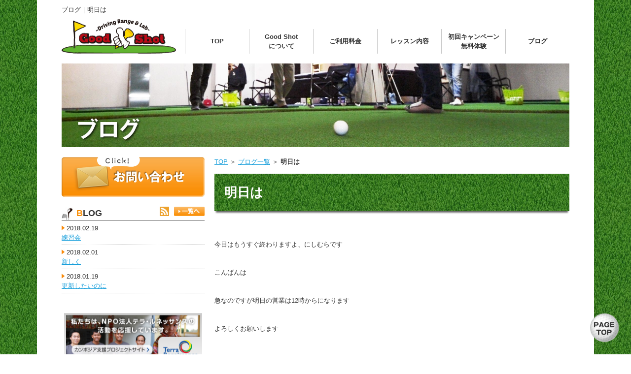

--- FILE ---
content_type: text/html; charset=utf-8
request_url: http://goodshot-golf.com/blog/blog_20170324.html
body_size: 4932
content:
<!DOCTYPE html PUBLIC "-//W3C//DTD XHTML 1.0 Transitional//EN" "http://www.w3.org/TR/xhtml1/DTD/xhtml1-transitional.dtd">
<html xmlns="http://www.w3.org/1999/xhtml" lang="ja" xml:lang="ja" dir="ltr" xmlns:og="http://ogp.me/ns#" xmlns:fb="http://www.facebook.com/2008/fbml">
<head>
<meta name="robots" content="index,follow" />
<meta http-equiv="content-type" content="text/html; charset=utf-8" />
<meta http-equiv="content-language" content="ja" />
<link rel="alternate" type="application/rss+xml" title="RSS" href="http://goodshot-golf.com/rss/" />
<title>明日は｜ブログ｜グッドショット</title>
<meta name="description" content="大阪の室内ゴルフ練習場、グッドショットのブログです！ゆったり5打席、初回無料体験、お安い月会費制など初心者から上級者まで嬉しい設定！今日のブログは「明日は」" />
<meta name="keywords" content="" />
<meta http-equiv="content-style-type" content="text/css" />
<meta http-equiv="content-script-type" content="text/javascript" />
<meta name="viewport" content="width=device-width, user-scalable=no, initial-scale=1, maximum-scale=1" />
<link rel="icon" href="/user/favicon.ico?ctime=20160624125806" type="image/x-icon" />
<link rel="shortcut icon" href="/user/favicon.ico?ctime=20160624125806" type="image/x-icon" />

<link rel="stylesheet" type="text/css" href="/user/theme/goodshot/media/css/import.css" />
<link rel="stylesheet" type="text/css" href="/user/theme/goodshot/media/css/responsive.css" />
<!--GOOGLE ANALYTICS START-->
<script>
  (function(i,s,o,g,r,a,m){i['GoogleAnalyticsObject']=r;i[r]=i[r]||function(){
  (i[r].q=i[r].q||[]).push(arguments)},i[r].l=1*new Date();a=s.createElement(o),
  m=s.getElementsByTagName(o)[0];a.async=1;a.src=g;m.parentNode.insertBefore(a,m)
  })(window,document,'script','https://www.google-analytics.com/analytics.js','ga');

  ga('create', 'UA-43320552-5', 'auto');
  ga('send', 'pageview');

</script>

<!-- BLOCK -->
<div class="block block_ga"><!-- Global site tag (gtag.js) - Google Analytics -->
<script async="" src="https://www.googletagmanager.com/gtag/js?id=G-QW6SNY1N2M" type="text/javascript"></script>
<script type="text/javascript">// <![CDATA[
  window.dataLayer = window.dataLayer || [];
  function gtag(){dataLayer.push(arguments);}
  gtag('js', new Date());

  gtag('config', 'G-QW6SNY1N2M');
// ]]></script></div>
<!-- /BLOCK -->

<!--GOOGLE ANALYTICS END-->
<!-- ↓ogp -->
<meta property="og:title" content="明日は｜ブログ｜グッドショット" />
<meta property="og:type" content="article" />
<meta property="og:description" content="大阪の室内ゴルフ練習場、グッドショットのブログです！ゆったり5打席、初回無料体験、お安い月会費制など初心者から上級者まで嬉しい設定！今日のブログは「明日は」" />
<meta property="og:url" content="http://goodshot-golf.com/blog/blog_20170324.html" />
<meta property="og:image" content="http://goodshot-golf.com/ogp_muryo.png" />
<meta property="og:site_name" content="GoodShot" />
<!-- ↑ogp -->


</head><body class="d21" id="top">
<script type="text/javascript" src="/user/theme/goodshot/media/js/jquery-1.11.1.min.js"></script> 
<script type="text/javascript" src="/user/theme/goodshot/media/js/common.js"></script>
<div id="fb-root"></div>
<script type="text/javascript">(function(d, s, id) {
  var js, fjs = d.getElementsByTagName(s)[0];
  if (d.getElementById(id)) return;
  js = d.createElement(s); js.id = id;
  js.src = "//connect.facebook.net/ja_JP/sdk.js#xfbml=1&version=v2.3";
  fjs.parentNode.insertBefore(js, fjs);
}(document, 'script', 'facebook-jssdk'));
</script>

<!--↓CONTAINER↓-->
<div id="CONTAINER"> 
  
  <!--↓CONTENTS↓-->
  <div id="CONTENTS"> 
<!-- BLOCK_HEADER -->
<div class="block block_header"><!--↓HEADER↓--> <h1>ブログ｜明日は</h1>
<div class="clearfix">
<div id="LOGO" class="pc2"><a href="/index.html"><img src="/user/media/img/common/logo.jpg" alt="ゴルフレッスンなら大阪のグッドショット" height="70" width="232" /></a></div>
<div id="GNAVI_WRAP" class="pc2"><dl id="accordion"><dt>メニュー</dt><dd>
<ul id="GNAVI" class="clearfix">
<li id="NAVI01"><a href="/index.html">TOP</a></li>
<li id="NAVI02"><a href="/about.html">Good Shot<br />について</a></li>
<li id="NAVI03"><a href="/price.html">ご利用料金</a></li>
<li id="NAVI04"><a href="/lesson.html">レッスン内容</a></li>
<li id="NAVI05"><a href="/campaign.html">初回キャンペーン<br />無料体験</a></li>
<li id="NAVI06"><a href="/blog/index.html">ブログ</a></li>
</ul>
</dd></dl></div>
<div id="HEADER2">
<p class="logo mT20 leftBox sp2"><a href="/index.html"><img class="sp2" src="/user/media/common/header/logo_sp.jpg" alt="-Driving Range &amp; Lab- Good Shot" /></a></p>
<span class="slide_menu_button mT10 mR10 rightBox sp2"><img src="/user/media/common/header/icon01.jpg" alt="メニュー" height="34" width="33" /></span>
<p class="mT20 mR10 rightBox sp2"><a href="tel:0667625515"><img class="sp2" src="/user/media/common/header/icon02.jpg" alt="電話" /></a></p>
</div>
</div>
<ul class="header_list clearfix sp2">
<li><a href="/index.html">ゴルフ練習場</a></li>
<li><a href="/custom/index.html">ゴルフ工房</a></li>
<li><a href="tel:0667625515">お電話</a></li>
</ul>
<!--↑HEADER↑--></div><div class="block block_key_blog"><div id="KEYVISUAL"><img class="wMax" src="/user/media/img/blog/key.jpg" alt="キービジュアル" /></div></div>
<!-- /BLOCK_HEADER -->
 
    
    <!--↓MAIN↓-->
    <div id="MAIN" class="clearfix"> 
      <!--↓PAGE↓-->
      <div id="PAGE"> 
<!-- BLOCK_TOP -->
<div class="block block_breadlist2"><p class="mB15"><a href="/index.html">TOP</a> ＞ <a href="/blog/">ブログ一覧</a> ＞ <span class="bold">明日は</span></p></div>
<!-- /BLOCK_TOP -->

        
        
<!-- PAGE -->
<div></div>
<!-- /PAGE -->

        
        
        
<!-- BLOCK_BOTTOM -->

<!-- /BLOCK_BOTTOM -->

        <h2>明日は</h2>
        <div class="newsList">           <h5 class="mT20"></h5>
          <br /><br />今日はもうすぐ終わりますよ、にしむらです<br /><br /><br />こんばんは<br /><br /><br />急なのですが明日の営業は12時からになります<br /><br /><br />よろしくお願いします<br /><br /><br /><br />ちなみにゴルフフェアーには行きませんのであしからず<br /><br /><br /><br /><br /><br />で、東京土産頂きました<br /><br /><br /><br /><br /><br /><br /><br /><br /><br /><br /><br /><br />
          <div class="centerBox blog_img centerText w80"><img src="/user/news/1147/main1.jpg" width="320" height="240" alt="" title="" /></div>
                    <h5 class="mT20"></h5>
          <br /><br />くそー<br /><br /><br />美味しいやん！<br /><br /><br />ありがとうございます。<br /><br /><br /><br /><br /><br /><br /><br /><br /><br /><br /><br /><br />
          <div class="centerBox blog_img centerText w80"><img src="/user/news/1147/main2.jpg" width="320" height="240" alt="" title="" /></div>
                    <h5 class="mT20"></h5>
          <p><span style="font-size: large;">▲▽△▼▲▽△▼▲▽△▼▲▽△▼</span><br /><br />　<strong>Good Shot　<a href="http://www.goodshot-golf.com/price.html">【会員募集中】</a>　</strong></p>
<p>　　電　話　06-6762-5515</p>
<p>　　メール　<a href="mailto:info@goodshot-golf.co">info@goodshot-golf.co</a></p>
<p><span style="font-size: small;" data-mce-mark="1">　　　　お気軽にお問い合わせください(^^♪</span></p>
<p><span style="font-size: large;">△▼▲▽△▼▲▽△▼▲▽△▼▲▽</span></p><br />
          <div class="centerBox blog_img centerText w80"><img src="/user/news/1147/main3.jpg" width="320" height="129" alt="" title="" /></div>
           </div>
        <p class="mT05 rightText"> 2017.03.24</p>
        <div class="mT20 centerText"> <a href="/index.html">TOPに戻る</a>｜<a href="/blog/index.html">ブログ一覧に戻る</a> </div>
      </div>
      <!--↑PAGE↑--> 
      <!--↓SIDE↓-->
      <div id="SIDE"> 
<!-- BLOCK_RIGHT -->
<div class="block block_column"><p class="centerText"><a href="/campaign.html"><img class="fade wMax max290" src="/user/media/img/common/btn_01.jpg" alt="ゴルフレッスン等お問い合わせ" /></a></p>
<div class="blog_title mT20 clearfix">BLOG<span class="rightBox"><a class="mR10" href="http://goodshot-golf.com/rss/"><img class="verticalMid fade" src="/user/media/img/common/rss01-04.png" alt="RSS" /></a><a onclick="ga('send', 'event',  'link', 'click', '/blog/index.html');" href="/blog/index.html"><img class="verticalMid fade" src="/user/media/img/common/more.jpg" alt="" width="62" height="19" /></a></span></div>
<ul><li class="blog_list01">2018.02.19</li>
<li class="blog_list02"><a href="/blog/blog_20180219.html">練習会</a></li>
<li class="blog_list01">2018.02.01</li>
<li class="blog_list02"><a href="/blog/blog_20180201_2.html">新しく</a></li>
<li class="blog_list01">2018.01.19</li>
<li class="blog_list02"><a href="/blog/blog_20180119.html">更新したいのに</a></li>
</ul>
 <div class="facebook" style="margin-top: 20px;">
<div class="fb-page" data-href="https://www.facebook.com/pages/Good-Shot/418174751624357" data-width="500" data-height="395" data-hide-cover="false" data-show-facepile="false" data-show-posts="true">
<div class="fb-xfbml-parse-ignore">
<blockquote cite="https://www.facebook.com/pages/Good-Shot/418174751624357"><a href="https://www.facebook.com/pages/Good-Shot/418174751624357">Good Shot</a></blockquote>
</div>
</div>
</div>
<div class="side_bnr">
<div class="centerText fb_bnr"><a href="#"><img class="max290 wMax" src="/user/media/img/common/bnr_01.jpg" alt="" /></a></div>
<div class="centerText tera"><a onclick="ga('send', 'event',  'link', 'click', 'http://webider.jp/aid');" href="http://webider.jp/aid" target="_blank"><img class="fade" src="/user/media/img/common/bnr_02.jpg" alt="" /></a></div>
<div class="centerText tera"><a onclick="ga('send', 'event',  'link', 'click', 'http://golfgarage.jp/');" href="http://golfgarage.jp/" target="_blank"><img class="fade" style="margin-top: 10px; margin-bottom: 10px;" src="/user/media/img/common/garage-rogotop.gif" alt="ゴルフギャレージバナー" /></a></div>
<div class="centerText tera"><a onclick="ga('send', 'event',  'link', 'click', 'http://golfgarage.jp/');" href="http://www.golf-ticket.net/" target="_blank"><img class="fade" style="margin-top: 10px; margin-bottom: 10px;" src="/user/media/img/common/bnr_03.jpg" alt="ゴルフギャレージバナー" /></a></div>
<table class="table01 mT20 wMax">
<tbody>
<tr><th>こちらもチェックお願いします♪</th></tr>
<tr>
<td>
<p class="button01"><a href="#">掲載準備中</a></p>
</td>
</tr>
</tbody>
</table>
</div></div>
<!-- /BLOCK_RIGHT -->
 </div>
      
      <!--↑SIDE↑--> 
    </div>
    <!--↑MAIN↑--> 
    
  </div>
  <!--↑CONTENTS↑--> 
  
  
<!-- BLOCK_FOOTER -->
<div class="block block_footer"><!--↓FOOTER↓-->
<div id="FOOTER_BG">
<p class="footer_golf"><img src=" /user/media/img/common/golf.png" alt="" width="70" height="70" /></p>
</div>
<div id="FOOTER">
<div class="column2 clearfix">
<div class="first">
<ul class="footer_list clearfix">
<li><a href="/index.html">TOP</a></li>
<li><a href="/about.html">Good Shotについて</a></li>
<li><a href="/price.html">ご利用料金</a></li>
<li><a href="/lesson.html">レッスン内容</a></li>
<li class="bdrN"><a href="#">ブログ</a></li>
</ul>
</div>
<div class="taiken">
<div style="border: 2px solid #fff;">
<div style="padding: 10px;"><img class="verticalMid mR05" style="max-width: 18px; max-height: 19px;" src="/user/media/img/common/icon_01.jpg" alt="" /><span class="f17px bold">無料体験キャンペーン実施中！</span><br /> <span class="bold">お気軽にお問い合わせください。</span>
<p><span class="f20px bold mR05">☎<a href="tel:0667625515">06-6762-5515</a></span><br /> 定休日 不定休　受付時間 10:00～22:00</p>
<p>〒542-0067</p>
<p>大阪市中央区松屋町5-4<br />（松屋町筋西側『うどん小雀弥』さん2F）</p>
<p class="button01"><a style="cursor: pointer !important; text-decoration: underline !important;" href="http://goo.gl/maps/6IPGJ" target="_blank">Googlemapはこちら</a></p>
</div>
</div>
</div>
</div>
<div id="COPYRIGHT" class="centerText mT15">Copyright &copy; 2013 Good Shot All Rights Reserved.</div>
</div>
<!--↑FOOTER↑--></div>
<!-- /BLOCK_FOOTER -->
 </div>
<!--↑CONTAINER↑-->
<p id="page-top"><a href="#CONTAINER"><img src="/user/media/img/common/pagetop.png" width="70" height="70" alt="上へ" /></a></p>
<script type="text/javascript">
<!-- 必ず/bodyの上に記述 -->
if (typeof document.body.style.maxHeight == "undefined") {
$('.pngFix').fixPng();
}
</script>

</body>
</html>

--- FILE ---
content_type: text/css
request_url: http://goodshot-golf.com/user/theme/goodshot/media/css/import.css
body_size: 122
content:
@charset "UTF-8";
@import url("base.css");
@import url("layout.css");
@import url("common.css");
@import url("class.css");

--- FILE ---
content_type: text/css
request_url: http://goodshot-golf.com/user/theme/goodshot/media/css/responsive.css
body_size: 1399
content:
@charset "UTF-8";

/* CSS Document */
@media all and (min-width: 481px) and (max-width: 768px) {
}

@media all and (max-width: 768px) {
}

@media all and (max-width: 480px) {
}

/*===============================================

pagetop

===============================================*/
@media all and (max-width: 480px) {
#page-top {
	display: none !important;
}
}

/*===============================================

center

===============================================*/
@media all and (max-width: 768px) {
#CONTENTS {
	width: 100%;
	padding: 0;
}
h1 {
	display:none;
}
}

/*===============================================

CONTAINER

===============================================*/
@media all and (max-width: 768px) {
}

/*===============================================

HEADER

===============================================*/
@media all and (min-width: 481px) and (max-width: 768px) {
}

@media all and (max-width: 768px) {
#HEADER2 {
	position:fixed;
	width:100%;
	top:0;
	left:0;
	background:#FFF;
}
}

@media all and (max-width: 480px) {
}

/*===============================================

NAVI-GLOBAL

===============================================*/
@media all and (max-width: 768px) {
#LOGO {
	float: none;
	text-align: center;
}
#GNAVI_WRAP {
	float: none;
}
}

/*ナビが消えるバグの解消*/
@media all and (min-width: 769px) {
#accordion dd {
	display: inherit !important;
}
}

@media all and (max-width: 768px) {
#GNAVI li {
	float: none;
	display: block;
	width: 100%;
	height: auto;
	border: none;
	text-align: left;
	-webkit-border-radius: 5px;
	-moz-border-radius: 5px;
	-ms-border-radius: 5px;
	-o-border-radius: 5px;
	border-radius: 5px;
	background: -webkit-gradient(linear, 0 0, 0 bottom, from(#6FA04C), to(#317700));
	background: -webkit-linear-gradient(#6FA04C, #317700);
	background: -moz-linear-gradient(#6FA04C, #317700);
	background: -ms-linear-gradient(#6FA04C, #317700);
	background: -o-linear-gradient(#6FA04C, #317700);
	background: linear-gradient(#6FA04C, #317700);
	/*-pie-background: linear-gradient(#6FA04C, #317700);
	/*↓*/
	/*position: relative\0/;/*ie8*/
 /*#z-index:10;/*ie7_under*/
	/*behavior: url(user/css/pie/PIE.htc);/*↑*/
}
#GNAVI li a br {
	display: none;
}
#GNAVI li a {
	display: block;
	width: inherit;
	height: auto;
	padding: 10px 15px;
	display: block;
	color: #fff;
	border-top: #EEE 1px solid;
	font-weight: normal;
}
#GNAVI li span {
	display: inherit;
}
#accordion {
	display: block;
	width: 100%;
	-webkit-border-radius: 5px;
	-moz-border-radius: 5px;
	-ms-border-radius: 5px;
	-o-border-radius: 5px;
	border-radius: 5px;
	background: -webkit-gradient(linear, 0 0, 0 bottom, from(#6FA04C), to(#317700));
	background: -webkit-linear-gradient(#6FA04C, #317700);
	background: -moz-linear-gradient(#6FA04C, #317700);
	background: -ms-linear-gradient(#6FA04C, #317700);
	background: -o-linear-gradient(#6FA04C, #317700);
	background: linear-gradient(#6FA04C, #317700);
	/*-pie-background: linear-gradient(#6FA04C, #317700);
	/*↓*/
	/*position: relative\0/;/*ie8*/
 /*#z-index:10;/*ie7_under*/
	/*behavior: url(user/css/pie/PIE.htc);/*↑*/
}
#accordion dt {
	display: block;
	cursor: pointer;
	padding: 10px 10px 10px 40px;
	background: url(../img/open.png) 15px center no-repeat;
	background-size: 20px 12px;
	color: #fff;
}
#accordion dt.active {
	background: url(../img/open.png) 15px center no-repeat;
	background-size: 20px 12px;
}
#accordion dd {
	display: none;
}
#acordion dd {
	display: block;
	width: 100%;
}
#NAVI07 {
	display: inherit;
}
}

/*===============================================

KEYVISUAL

===============================================*/
@media all and (max-width: 768px) {
#KEYVISUAL {
  margin: 110px 0 20px;
}
}

/*===============================================

MAIN

===============================================*/
@media all and (max-width: 768px) {
#MAIN {
	padding: 0 10px;
	margin-top: 30px;
}
}

/*===============================================

PAGE

===============================================*/
@media all and (max-width: 768px) {
#PAGE {
	float: none;
	width: 100%;
}
h2 {font-size: 18px;}
}

/*===============================================

SIDE

===============================================*/
@media all and (max-width: 768px) {
#SIDE {
	float: none;
	width: 100%;
	margin-top: 20px;
}
.facebook {
	display: none;
}
.fb_bnr {
	display: inherit;
}
.side_bnr div {
	float: left;
	margin: 0 1%;
	width: 48%;
}

.tera img {max-width:290px;width:100% !important;}

}

@media all and (max-width: 480px) {
.side_bnr div {
	float: none;
	padding-bottom: 10px;
	width: 100%;
}
}

/*===============================================

FOOTER

===============================================*/
@media all and (min-width: 481px) and (max-width: 768px) {
}

@media all and (max-width: 768px) {
#FOOTER {
	width: 94%;
	padding: 0 3%;
}
#FOOTER_BG {
	width: 100%;
	height: 40px;
}
.footer_golf {
	display: none;
}
.taiken br {
	display: inherit;
}
}

/*===============================================

sp , pc

===============================================*/
@media all and (max-width: 480px) {
.pc {
	display: none !important;
}
.sp {
	display: inherit !important;
}
}
.sp2 {display:none !important;}
@media all and (max-width: 768px) {
.pc2 {
	display: none !important;
}
.sp2 {
	display: inherit !important;
}
}

/*------------------------------------------------- */
@media all and (max-width: 480px) {
.column2 > div, .column2_37 > div, .column2_73 > div, .column2_46 > div, .column2_64 > div, .column3 > div {
	float: none;
	display: inherit;
	width: 100% !important;
	margin: 5% 0% 0% 0%;
}
}

/* img_text
------------------------------------------------- */
@media all and (max-width: 768px) {
.img_text01 {
	width: 100%;
}
}

@media all and (max-width: 480px) {
.img_text01 {
	width: 100%;
}
.img_text02 {
	width: 100%;
}
}


--- FILE ---
content_type: text/css
request_url: http://goodshot-golf.com/user/theme/goodshot/media/css/base.css
body_size: 954
content:
@charset "UTF-8";
/* CSS Document */
body {
	font-size:13px;
	color:#333;
	font-family:"ヒラギノ角ゴ Pro W3", "Hiragino Kaku Gothic Pro", "メイリオ", Meiryo, Osaka, "ＭＳ Ｐゴシック", "MS PGothic", sans-serif;
	margin:0px;
	padding:0px;
	line-height:1.5;
	background:#FFF;
	-webkit-text-size-adjust:none;
	-moz-text-size-adjust:none;
	-ms-text-size-adjust:none;
	-o-text-size-adjust:none;
}
 #header {  background-color:inherit}

img {
	margin:0px;
	padding:0px;
	border:none;
}
h1, h2, h3, h4, h5, h6, form, p, ul, ol, li, div, table, thead, tbody, tfoot, th, td, dd, dt, dl, address {
	margin:0px;
	padding:0px;
	text-align:left;
	font-weight:normal;
	font-size:100%;
}
table {
	font-size:100%;
	border-collapse:collapse;
}
th, td {
	vertical-align:top;
}
ol {
	list-style-position:inside;
}
ul li {
	list-style-type:none;
}
address {
	font-style:normal;
}
input[type="text"], select, textarea {
	font-size:100%;
}
.pngFix {
	zoom:1;
}

--- FILE ---
content_type: text/css
request_url: http://goodshot-golf.com/user/theme/goodshot/media/css/layout.css
body_size: 1590
content:
@charset "UTF-8";
/* CSS Document */

body {
	position: relative;
	right: 0;
}
body.open { overflow: hidden; }
#slide_menu {
	position: fixed;
	top: 0;
	right: -100%;
	width: 100%;
	height: 100%;
	background: #FFFFFF;
}
#slide_menu > ul {
	overflow-y: scroll;
	height: 100%;
}
@media all and (min-width: 769px) {
#slide_menu { display: none; }
}

.slide_menu_list01 {
	display:block;
}

.slide_menu_list01 .slide_menu_title {
	background:#000;
	border:none;
	color:#FFF;
	font-weight:bold;
	font-size:14px;
}

.slide_menu_button {
	text-align:right;
	padding:13px 0 !important;
}
 
.slide_menu_list01 .slide_tel {
	width:100%;
	font-size:31px;
	font-weight:bold;
	font-family: 'Lora', serif;
}

.slide_menu_list01 .slide_tel a {
	color:#045EBF;
	text-decoration:underline;
}


.slide_menu_list01 .slide_menu_info {
	display:block;
	width:100%;
	height:auto;
	border-bottom:none;
	box-sizing:border-box;
}

.slide_menu_info p {
	float:left;
	width:33%;
	text-align:center;
}

.slide_menu_list01 li:first-child {
	text-align:right;
	background:url(../img/menu.png) left 10px center no-repeat #000;
	padding:13px 10px;
	border:none;
}


.slide_menu_list01 li {
	border-bottom:1px dotted #666 ;
	padding:13px 10px;
}

.slide_menu_list01 li a{
	color:#000;
	text-decoration:none;
}
/*===============================================

pagetop

===============================================*/

#page-top {
	position: fixed;
	bottom: 20px;
	right: 20px;
}
/*===============================================

center

===============================================*/
#CONTENTS {
	width:1030px;
	margin:0 auto;
	padding:0 50px;
	background:#fff;
}
/*===============================================

CONTAINER

===============================================*/
#CONTAINER {
	background:url(../img/bg.jpg) repeat;
}

/*===============================================

NAVI-GLOBAL

===============================================*/

#LOGO {float:left;}
#GNAVI_WRAP {float:right;margin-top:20px;}


#GNAVI li {
	float:left;
	text-align:center;
	border-left:1px solid #C7C7C7;
}


#GNAVI li a {
	display:table-cell;
	vertical-align: middle;
	width:129px;
	height: 50px;
	text-decoration:none;
	font-weight:bold;
	color:#333;
}

#accordion dt {
	display:none;
}
/*スマートフォンのときだけ表示*/
#NAVI07 {display:none;}

.header_list {
	background:#FFF;
	position:fixed;
	top:70px;
	left:0;
	width:100%;
}
.header_list li {
	float:left;
	background:url(../img/bg01.jpg) left top repeat-x #FFF;
	width:33%;
	height:40px;
	margin-right:0.5%;
	color:#FFF;
	text-align:center;
	line-height:40px;
	font-weight:bold;
}
.header_list li a{
	color:#FFF;
	text-decoration:none;
}
.header_list li:last-child {
	margin-right:0;
}
/*===============================================

KEYVISUAL

===============================================*/
#KEYVISUAL {
	margin:20px 0;
}

/*===============================================

PAGE

===============================================*/
#PAGE {
	float:right;
	width:720px;
}

#NEWS {
	height:230px;
	overflow-y:scroll;
}

.news_date {padding-top:5px;}
.news_title {padding-bottom:5px;border-bottom:1px dotted #AEAEAE;}

.blog_img img{width:100%;height:auto;}

/*===============================================

SIDE

===============================================*/
#SIDE {
	float:left;
	width:290px;
}

.blog_title {
	background:url(../img/blog_mark.jpg) no-repeat;
	background-size:24px 32px;
	font-size:18px;
	font-weight:bold;
	padding-left:30px;
	border-bottom:2px solid #AEAEAE;
}
.blog_title:first-letter {color:#F98B00;}

.blog_list01 {
	background:url(../img/list_01.jpg) no-repeat;
	background-size:6px 10px;
	background-position:left 9px;
	padding-left:10px;
	padding-top:5px;
}
.blog_list02 {
	padding-bottom:5px;
	border-bottom:1px dotted #AEAEAE;
}

.side_bnr {margin-top:20px;}
.fb_bnr {display:none;}

.tera img {width:280px !important;}

/*===============================================

FOOTER

===============================================*/


#FOOTER_BG {
	background:url(../img/footer_bg.jpg) repeat-x;
	background-position:bottom;
	height:85px;
	padding-top:20px;
	margin:0 auto;
	width:1130px;
}

.footer_golf {padding-left:100px;}

#FOOTER {
	background:#000;
	color:#fff;
	padding:10px;
	margin:0 auto;
	width:1110px;
}
#FOOTER a {color:#fff;}

.footer_list li{
	float:left;
	padding:0 5px;
	border-right:1px solid #fff;
}
.taiken a {text-decoration:none !important; cursor:default;}
.taiken br {display:none;}

/*===============================================
COPYRIGHT
===============================================*/
#COPYRIGHT {
	padding-bottom:10px;
}

--- FILE ---
content_type: text/css
request_url: http://goodshot-golf.com/user/theme/goodshot/media/css/common.css
body_size: 834
content:
@charset "UTF-8";
/* CSS Document */
/********************************************************************************************
CMS2 Column
********************************************************************************************/
#centerColumn {
	width:720px;
}
#leftColumn {
	width:720px;}
#rightColumn {
	width:720px;
}
/*===============================================
リンク
===============================================*/
a:link, a:visited {
	color:#189FDB;
	text-decoration:underline;
}
a:hover, a:focus {
	color:#189FDB;
	text-decoration:none;
}
/*===============================================

見出し

===============================================*/
.original {
	background:none;
	text-indent:0px;
	line-height: inherit;
	letter-spacing:normal;
	height:auto;
	margin:0px;
	padding:0px;
}
h1 {padding:10px 0;}

h2 {
	background:url(../img/bg.jpg) repeat;
    padding:25px 20px;
	font-size:26px;
	line-height:26px;
	font-weight:bold;
	color:#fff;
	margin-bottom:20px;

box-shadow: 0px 6px 3px -3px rgba(0,0,0,0.6);
-moz-box-shadow: 0px 6px 3px -3px rgba(0,0,0,0.6);
-webkit-box-shadow: 0px 6px 3px -3px rgba(0,0,0,0.6);
	
}

h3 {
	background:url(../img/h3_mark.jpg) no-repeat;
	background-size:32px 32px;
	font-size:23px;
	font-weight:bold;
	padding-left:35px;
	border-bottom:3px solid #F98B00;
	margin-bottom:10px;
}
h3:first-letter {color:#F98B00;}


h4 {
	background:url(../img/bg.jpg) repeat;
    padding:10px;
	font-size:16px;
	font-weight:bold;
	color:#fff;
	margin-bottom:10px;
}
h5 {
	color:#317700;
	font-size:16px;
	font-weight:bold;
	margin-bottom:5px;
}

/*===============================================
table01
===============================================*/
.table01 th , .table01 td {
	padding:10px;
	border:1px solid #C7C7C7;
	font-weight:normal;
}
.table01 th {
	background:#EDEDED;
	font-weight:bold;
}


.table02 th , .table02 td {
	padding:10px;
	border:1px dotted #C7C7C7;
	font-weight:normal;
}
.table02 th {
	background:#FEEDD8;
	font-weight:bold;
}


/*===============================================
button,list
===============================================*/
.button01 {
	background:url(../img/btn_01.png) no-repeat;
	background-size:12px 12px;
	background-position:left center;
	padding-left:18px;
}

.button02 {
	background:url(../img/btn_02.jpg) no-repeat;
	background-size:6px 10px;
	background-position:left center;
	padding-left:10px;
}


.list01 li {
	background:url(../img/list_01.jpg) no-repeat;
	background-size:6px 10px;
	background-position:left 7px;
	padding:3px 0 3px 10px;
}

.list02 li {
	background:url(../img/list_02.jpg) no-repeat;
	background-size:6px 10px;
	background-position:left 8px;
	padding:3px 0 3px 10px;
}

--- FILE ---
content_type: text/css
request_url: http://goodshot-golf.com/user/theme/goodshot/media/css/class.css
body_size: 1788
content:
@charset "UTF-8";
/* CSS Document */

/*===============================================
clearfix
===============================================*/
.clearfix {
	zoom:1;
	overflow:hidden;
}
/* MARGIN
------------------------------------------------- */
.mT0 {
	margin-top:0px !important;
}
.mT05 {
	margin-top:5px !important;
}
.mT10 {
	margin-top:10px !important;
}
.mT15 {
	margin-top:15px !important;
}
.mT20 {
	margin-top:20px !important;
}
.mT25 {
	margin-top:25px !important;
}
.mT30 {
	margin-top:30px !important;
}
.mT35 {
	margin-top:35px !important;
}
.mT40 {
	margin-top:40px !important;
}
.mT45 {
	margin-top:45px !important;
}
.mT50 {
	margin-top:50px !important;
}
.mT60 {
	margin-top:60px !important;
}
.mT70 {
	margin-top:70px !important;
}
.mT80 {
	margin-top:80px !important;
}
.mT90 {
	margin-top:90px !important;
}
.mB05 {
	margin-bottom:5px !important;
}
.mB0 {
	margin-bottom:0px !important;
}
.mB10 {
	margin-bottom:10px !important;
}
.mB15 {
	margin-bottom:15px !important;
}
.mB20 {
	margin-bottom:20px !important;
}
.mB25 {
	margin-bottom:25px !important;
}
.mB30 {
	margin-bottom:30px !important;
}
.mB40 {
	margin-bottom:40px !important;
}
.mB50 {
	margin-bottom:50px !important;
}
.mB60 {
	margin-bottom:60px !important;
}
.mB100 {
	margin-bottom:100px !important;
}
.mL0 {
	margin-left:0px !important;
}
.mL05 {
	margin-left:5px !important;
}
.mL10 {
	margin-left:10px !important;
}
.mL15 {
	margin-left:15px !important;
}
.mL20 {
	margin-left:20px !important;
}
.mL25 {
	margin-left:25px !important;
}
.mL30 {
	margin-left:30px !important;
}
.mL35 {
	margin-left:35px !important;
}
.mL50 {
	margin-left:50px !important;
}
.mR0 {
	margin-right:0px !important;
}
.mR05 {
	margin-right:5px !important;
}
.mR10 {
	margin-right:10px !important;
}
.mR15 {
	margin-right:15px !important;
}
.mR20 {
	margin-right:20px !important;
}
.mR30 {
	margin-right:30px !important;
}
.pT0 {
	padding-top:0px !important;
}
.pT05 {
	padding-top:5px !important;
}
.pT10 {
	padding-top:10px !important;
}
.pT15 {
	padding-top:15px !important;
}
.pL0 {
	padding-left:0px !important;
}
.pL05 {
	padding-left:5px !important;
}
.pL10 {
	padding-left:10px !important;
}
.pL15 {
	padding-left:15px !important;
}
.pL50 {
	padding-left:50px !important;
}
.pR0 {
	padding-right:0px !important;
}
.pR05 {
	padding-right:5px !important;
}
.pR10 {
	padding-right:10px !important;
}
.pR15 {
	padding-right:15px !important;
}
.pR20 {
	padding-right:20px !important;
}
.pB0 {
	padding-bottom:0px !important;
}
.pB05 {
	padding-bottom:5px !important;
}
.pB10 {
	padding-bottom:10px !important;
}
.pB20 {
	padding-bottom:20px !important;
}
.pB30 {
	padding-bottom:30px !important;
}
/* TEXT
------------------------------------------------- */
.normal {
	font-weight:normal !important;
}
.bold {
	font-weight:bold !important;
}
.cRed {
	color:#c00 !important;
}
.f10px {
	font-size:10px !important;
}
.f11px {
	font-size:11px !important;
}
.f12px {
	font-size:12px !important;
}
.f13px {
	font-size:13px !important;
}
.f14px {
	font-size:14px !important;
}
.f15px {
	font-size:15px !important;
}
.f16px {
	font-size:16px !important;
}
.f17px {
	font-size:17px !important;
}
.f18px {
	font-size:18px !important;
}
.f19px {
	font-size:19px !important;
}
.f20px {
	font-size:20px !important;
}
/* BG
------------------------------------------------- */
.bgN {
	background:none !important;
}
/* BORDER
------------------------------------------------- */

.bdrN {
	border:none !important;
}
/* BOX
------------------------------------------------- */
.block {
	display:block !important;
}
.inline {
	display:inline !important;
}
.inlineBlock {
	display: inline-block;
   *display: inline;
   *zoom: 1;
    vertical-align:top;
}
.none {
	display:none !important;
}
.leftBox {
	float:left !important;
	display:inline !important;
}
.rightBox {
	float:right !important;
	display:inline !important;
}
.centerBox {
	margin:0 auto;
}
.leftText {
	text-align:left !important;
}
.centerText {
	text-align:center !important;
}
.rightText {
	text-align:right !important;
}
.verticalTop {
	vertical-align:top !important;
}
.verticalMid {
	vertical-align:middle !important;
}
.verticalBot {
	vertical-align:bottom !important;
}
/* POSITION
------------------------------------------------- */
.relative {
	position:relative !important;
}
.absolute {
	position:absolute !important;
}

/* INNER
------------------------------------------------- */
.inner {
	/*width:px;*/
	margin:0 auto;
}
/* radius
------------------------------------------------- */
.radius8 {
	-webkit-border-radius:8px;
	-moz-border-radius:8px;
	-ms-border-radius:8px;
    -o-border-radius:8px;
	border-radius:8px;
	/*��PIE��Δz�u�̈׌����Ȃ����ubehavior���X�^�C����position:relative�v�L�q����ƕ\���@��ie7�o�O����B*/
	position:relative\0/;/*ie8�̂ݓK�p*/
	#z-index:10;/*ie7�ȉ��K�p*/
	behavior:url(user/css/pie/PIE.htc);
    /*��PIE��Δz�u�̈׌����Ȃ����ubehavior���X�^�C����position:relative�v�L�q����ƕ\���@��ie7�o�O����B*/
}
/* gradient1
------------------------------------------------- */
.gradient1 {
	background: -webkit-gradient(linear, 0 0, 0 bottom, from(#fff), to(#FFFAE5));
    background: -webkit-linear-gradient(#fff, #FFFAE5);
    background: -moz-linear-gradient(#fff, #FFFAE5);
    background: -ms-linear-gradient(#fff, #FFFAE5);
    background: -o-linear-gradient(#fff, #FFFAE5);
    background: linear-gradient(#fff, #FFFAE5);
    -pie-background:: linear-gradient(#fff, #FFFAE5);
	/*��PIE��Δz�u�̈׌����Ȃ����ubehavior���X�^�C����position:relative�v�L�q����ƕ\���@��ie7�o�O����B*/
	position:relative\0/;/*ie8�̂ݓK�p*/
	#z-index:10;/*ie7�ȉ��K�p*/
	behavior:url(user/css/pie/PIE.htc);
    /*��PIE��Δz�u�̈׌����Ȃ����ubehavior���X�^�C����position:relative�v�L�q����ƕ\���@��ie7�o�O����B*/
}

/* WIDTH
------------------------------------------------- */
.w05 {
	width:5% !important;
}
.w10 {
	width:10% !important;
}
.w20 {
	width:20% !important;
}
.w15 {
	width:15% !important;
}
.w25 {
	width:25% !important;
}
.w30 {
	width:30% !important;
}
.w35 {
	width:35% !important;
}
.w40 {
	width:40% !important;
}
.w45 {
	width:45% !important;
}
.w50 {
	width:50% !important;
}
.w55 {
	width:55% !important;
}
.w60 {
	width:60% !important;
}
.w65 {
	width:65% !important;
}
.w70 {
	width:70% !important;
}
.w75 {
	width:75% !important;
}
.w80 {
	width:80% !important;
}
.w85 {
	width:85% !important;
}
.w90 {
	width:90% !important;
}
.w95 {
	width:95% !important;
}
.w99 {
	width:99% !important;
}
.wMax {
	width:100% !important;
}
.wAuto {
    width:auto !important;
}

.max290 { max-width:290px !important;}

/*===============================================

sp , pc

===============================================*/

.sp {display:none !important;}

/* COLUMN
------------------------------------------------- */
.column2 > div, .column2_37 > div, .column2_73 > div, .column2_46 > div, .column2_64 > div, .column3 > div {
    float:left;
    display:inline;
	text-align:center;
    margin:0% 0% 0% 2%;
}
.column2 img, .column2_37 img, .column2_73 img, .column2_46 img, .column2_64 img, .column3 img 
{width:100%;}

.column2 > div.first, .column2_37 > div.first, .column2_73 > div.first, .column2_46 > div.first, .column2_64 > div.first, .column3 > div.first {
    margin:0%;
}
.column2 > div {
    width:49%;
}
.column3 > div {
    width:32%;
}
.column2_37 > div.first, .column2_73 > div.last {
    width:29%;
}
.column2_73 > div.first, .column2_37 > div.last {
    width:69%;
}
.column2_46 > div.first, .column2_64 > div.last {
    width:39%;
}
.column2_64 > div.first, .column2_46 > div.last {
    width:59%;
}


--- FILE ---
content_type: application/javascript
request_url: http://goodshot-golf.com/user/theme/goodshot/media/js/common.js
body_size: 1922
content:
//	スムーススクロールの処理
//	（<a href="#top">の様に記述すると滑らかにスクロールする。）
$(function(){
	$('a[href^=#]').click(function(){
		var headerHight = 81; //ヘッダの高さ
		var speed = 500;　//スクロール速度の調整
		var href= $(this).attr("href");
		var target = $(href == "#" || href == "" ? 'html' : href);
		var position = target.offset().top-headerHight;
		$("html, body").animate({scrollTop:position}, speed, "swing");
		return false;
	});
});
	
	
	 
// fade（マウスオーバー時にフェードしながら半透明化）
$(document).ready(function(){$(".fade").fadeTo(0,1.0);$(".fade").hover(function(){        $(this).fadeTo(300,0.7);    },    function(){        $(this).fadeTo(300,1.2);    });});
$(function() {
	$(".fade").css("background","#FFF");
});


// 一定量スクロールするとページトップに戻るが表示される（場所等の指定はcommon.cssにて）
$(function() {
var topBtn = $('.pagetop');    
topBtn.hide();
$(window).scroll(function () {
if ($(this).scrollTop() > 100) {　//スクロール量の指定
topBtn.fadeIn();
} else {
topBtn.fadeOut();
}
});

topBtn.click(function () {
$('body,html').animate({
scrollTop: 0
}, 500);　//スクロールのスピードの指定
return false;
});
});


// rollover（_offと末尾についた画像をオンマウスで_onとついた画像に切り替える）
function smartRollover() {
	if(document.getElementsByTagName) {
		var images = document.getElementsByTagName("img");

		for(var i=0; i < images.length; i++) {
			if(images[i].getAttribute("src").match("_off."))
			{
				images[i].onmouseover = function() {
					this.setAttribute("src", this.getAttribute("src").replace("_off.", "_on."));
				}
				images[i].onmouseout = function() {
					this.setAttribute("src", this.getAttribute("src").replace("_on.", "_off."));
				}
			}
		}
	}
}

if(window.addEventListener) {
	window.addEventListener("load", smartRollover, false);
}
else if(window.attachEvent) {
	window.attachEvent("onload", smartRollover);
}

//スマートフォン時のみ電話発信できる様にする（imgタグ用、imgタグに任意のclassを指定する。）
	$(function(){
    var device = navigator.userAgent;
    if((device.indexOf('iPhone') > 0 && device.indexOf('iPad') == -1) || device.indexOf('iPod') > 0 || device.indexOf('Android') > 0){
    $(".tel").wrap('<a href="tel:0000000000"></a>');
    }
    });
				
$(function(){
var menu = $('#slide_menu'), // スライドインするメニューを指定
    menuBtn = $('.slide_menu_button'), // メニューボタンを指定
	header = $('#HEADER'),
    body = $(document.body),    
    menuWidth = menu.outerWidth();               
     
    // メニューボタンをクリックした時の動き
    menuBtn.on('click', function(){
    // body に open クラスを付与する
    body.toggleClass('open');
        if(body.hasClass('open')){
            // open クラスが body についていたらメニューをスライドインする
            body.animate({'right' : menuWidth }, 300);           
            menu.animate({'right' : 0 }, 300);
			header.animate({'right' : menuWidth+130 }, 300);       
        } else {
            // open クラスが body についていなかったらスライドアウトする
            menu.animate({'right' : -menuWidth }, 300);
			header.animate({'right' : 0 }, 300);
            body.animate({'right' : 0 }, 300);      
        }            
    });
}); 

WebFontConfig = {
    google: { families: [ 'Lora::latin' ] }
  };
  (function() {
    var wf = document.createElement('script');
    wf.src = ('https:' == document.location.protocol ? 'https' : 'http') +
      '://ajax.googleapis.com/ajax/libs/webfont/1/webfont.js';
    wf.type = 'text/javascript';
    wf.async = 'true';
    var s = document.getElementsByTagName('script')[0];
    s.parentNode.insertBefore(wf, s);
  })();

--- FILE ---
content_type: text/plain
request_url: https://www.google-analytics.com/j/collect?v=1&_v=j102&a=998671472&t=pageview&_s=1&dl=http%3A%2F%2Fgoodshot-golf.com%2Fblog%2Fblog_20170324.html&ul=en-us%40posix&dt=%E6%98%8E%E6%97%A5%E3%81%AF%EF%BD%9C%E3%83%96%E3%83%AD%E3%82%B0%EF%BD%9C%E3%82%B0%E3%83%83%E3%83%89%E3%82%B7%E3%83%A7%E3%83%83%E3%83%88&sr=1280x720&vp=1280x720&_u=IEBAAEABAAAAACAAI~&jid=2060058707&gjid=530751678&cid=1807602940.1769327582&tid=UA-43320552-5&_gid=1747415567.1769327582&_r=1&_slc=1&z=505377095
body_size: -451
content:
2,cG-1ZL2QQWX8L